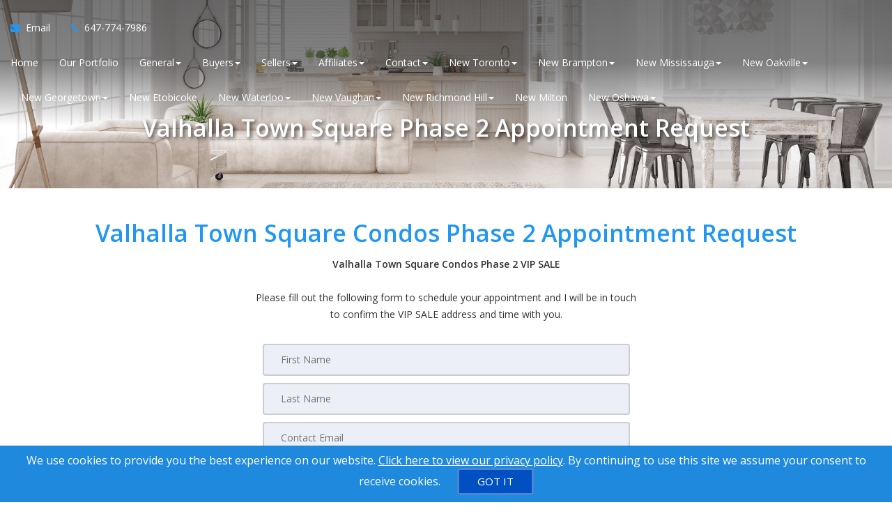

--- FILE ---
content_type: text/html; charset=utf-8
request_url: https://www.mississaugahome.info/valhalla_town_square_appointment
body_size: 14944
content:
<!DOCTYPE html>
<!--[if IE 8]> <html lang="en" class="ie8"> <![endif]-->
<!--[if IE 9]> <html lang="en" class="ie9"> <![endif]-->
<!--[if !IE]><!-->
<html lang="en">
<!--<![endif]-->
<head>
    <!-- SREM H -->
<title>Valhalla Town Square Phase 2 Appointment Request</title>


<meta charset="utf-8" />
<meta http-equiv="X-UA-Compatible" content="IE=edge,chrome=1" />
<meta name="viewport" content="width=device-width, initial-scale=1.0, user-scalable=yes">
<link rel="icon" type="image/png" sizes="32x32" href="/Content/hdx/srem1/img/favicon/32.png" />
<link rel="icon" type="image/png" sizes="16x16" href="/Content/hdx/srem1/img/favicon/16.png" />
<link rel="apple-touch-icon" sizes="57x57" href="/Content/hdx/srem1/img/favicon/57.png" />
<link rel="apple-touch-icon" sizes="72x72" href="/Content/hdx/srem1/img/favicon/72.png" />
<link rel="apple-touch-icon" sizes="114x114" href="/Content/hdx/srem1/img/favicon/114.png" />
<link rel="apple-touch-icon" sizes="144x144" href="/Content/hdx/srem1/img/favicon/144.png" />
<link rel="apple-touch-icon" sizes="180x180" href="/Content/hdx/srem1/img/favicon/180.png" />

<link rel="preconnect" href="https://fonts.googleapis.com/css?family=Open+Sans:400,600" crossorigin>
<link rel="preload" as="style" href="https://fonts.googleapis.com/css?family=Open+Sans:400,600">
<link rel="stylesheet" media="print" onload="this.onload=null;this.removeAttribute('media');" href="https://fonts.googleapis.com/css?family=Open+Sans:400,600">
<noscript><link rel="stylesheet" href="https://fonts.googleapis.com/css?family=Open+Sans:400,600&display=swap"></noscript>
<meta name="theme-color" content="#262626">
<link href="/bundles/hdx/srem1/styles?v=bgrpavUuzLEjSM7qY1OYeM1slo8WRd5z9ZhwSdgaTZA1" rel="stylesheet"/>

<script src="/bundles/hdx/srem1/scripts?v=N9UL3L7QtDM3WKra--QN5eis473XCSdPlID40Xa7JC81"></script>


<!--[if lt IE 9]>
	 <script src="//oss.maxcdn.com/html5shiv/3.7.2/html5shiv.min.js"></script>
	 <script src="//oss.maxcdn.com/respond/1.4.2/respond.min.js"></script>
<![endif]-->
    <style type="text/css">/*global*/.header:not(.navbar-background) {
  background: linear-gradient(to bottom, hsla(0, 0%, 10%, 0.6), hsla(0, 0%, 20%, 0.6), hsla(0, 0%, 0%, 0.0));
}
.bg-opacity-black-30::before {background: unset;}section{
        background-size: cover;
    background-position: center;
} .main-banner-force{
    background-position: 0 30%;
}


.inner-intro.small {
    min-height: 270px;
    height: auto;
}/*custom_theme_start*/a:focus,
a:hover {
  color: #2196f3;
}
a,
button,
input {
  color: #2196f3;
}
.section-title-1 .title-line:before {
  background: #2196f3;
}
.section-title-1 .title-line:after {
  background: #2196f3;
}
.button {
  background-color: #2196f3;
}
.button.button-white {
  color: #2196f3;
}
.button.button-white i {
  color: #2196f3;
}
.button.button-white span {
  color: #2196f3;
}
.button.button-grey {
  color: #2196f3;
}
.button.button-grey i {
  color: #2196f3;
}
.button.button-grey span {
  color: #2196f3;
}
.button.button-black {
  color: #2196f3;
}
.button-border span {
  color: #2196f3;
  border: 1px solid #2196f3;
}
.button-border span:hover {
  box-shadow: -200px 0 0 #2196f3 inset;
  border-color: #2196f3;
}
.button-border-white span:hover {
  color: #2196f3;
}
a.button-small {
  background-color: #2196f3;
}
.text-blue,
.text-primary {
  color: #2196f3;
}
.input-group-addon i {
  color: #2196f3;
}
.input-group-btn button {
  color: #2196f3;
}
.input-group-btn button:hover {
  background-color: #2196f3;
  border-color: #2196f3;
}
#back-to-top .top {
  background: #2196f3;
}
.topbar-left ul li i {
  color: #2196f3;
}
.topbar ul li a:hover {
  color: #2196f3;
}
.blue-bg {
  background: #2196f3;
}
.contact-box i {
  color: #2196f3;
}
.contact-form .section-field i {
  color: #2196f3;
}
.contact .contact-add i {
  color: #2196f3;
}
ul.page-breadcrumb li a:hover {
  color: #2196f3;
}
.addresss-info i {
  color: #2196f3;
}
.dropping-words-1 span {
  color: #2196f3;
}
.inner-intro .homepage-main-image .button {
  background-color: rgba(33, 150, 243, 0.85);
}
.home-page-v2 .content-box {
  background-color: #2196f3;
}
.owl-theme .owl-dots .owl-dot.active span,
.owl-theme .owl-dots .owl-dot:hover span {
  border-color: #2196f3;
  background: #2196f3;
}
.prop-detail-container .prop-detail-section {
  margin-bottom: 25px;
}
.prop-detail-container .prop-detail-section .prop-header {
  color: #2196f3;
  border-bottom: 1px solid #2196f3;
}
.select2-container--default .select2-results__option--highlighted[aria-selected] {
  background-color: #2196f3;
}
.select2-container--open .select2-dropdown--below {
  border: 1px solid #2196f3;
}
.modal-header {
  background-color: #2196f3;
}
/* Button Bootstrap fix */

.btn.btn-primary,
.read-more.btn-primary,
.btn.btn-main,
.read-more.btn-main,
.btn.read-more,
.read-more.read-more {
  background-color: #2196f3;
}
.btn.btn-primary:hover,
.read-more.btn-primary:hover,
.btn.btn-main:hover,
.read-more.btn-main:hover,
.btn.read-more:hover,
.read-more.read-more:hover,
.btn.btn-primary:focus,
.read-more.btn-primary:focus,
.btn.btn-main:focus,
.read-more.btn-main:focus,
.btn.read-more:focus,
.read-more.read-more:focus,
.btn.btn-primary:active,
.read-more.btn-primary:active,
.btn.btn-main:active,
.read-more.btn-main:active,
.btn.read-more:active,
.read-more.read-more:active {
  background-color: #0c7cd5;
}
.blog .category a {
  border: 1px solid #2196f3;
}
.navbar-default .navbar-nav > li > a:hover,
.navbar-default .navbar-nav > li > a:active,
.navbar-default .navbar-nav > li > a:focus {
  color: #2196f3;
}
@media screen and (min-width: 768px) {
  .navbar-default .navbar-nav > li > a:hover,
  .navbar-default .navbar-nav > li > a:active,
  .navbar-default .navbar-nav > li > a:focus {
    color: #2196f3;
  }
}
.widget-property-search {
  background: #2196f3;
}
#blog-widget .blog-post:hover h3,
#blog-widget .blog-post:active h3,
#blog-widget .blog-post:focus h3 {
  color: #2196f3;
}
.testimonial-widget #testimonial-widget h5 {
  color: #2196f3;
}
.img-circle-blue {
  border: 5px solid #2196f3;
}
.img-circle-blue-container img,
.img-square-blue-container img {
  border: 5px solid #2196f3;
}
.bg-blue,
.bg-primary {
  background-color: #2196f3;
}
.bg-blue-dark,
.bg-primary-dark {
  background-color: #0c7cd5;
}
.bg-blue-light,
.bg-primary-light {
  background-color: #51adf6;
}
.feature-main {
  background: #2196f3;
}
.feature-main .feature-dark {
  background: #0c7cd5;
}
.inputbtn,
.page-form #btnSubmit {
  background-color: #2196f3;
}
.page-form #btnSubmit:hover,
.inputbtn:hover {
  background-color: #0c7cd5;
}
.pagination > .active > a,
.pagination > .active > a:focus,
.pagination > .active > a:hover,
.pagination > .active > span,
.pagination > .active > span:focus,
.pagination > .active > span:hover {
  background-color: #2196f3;
  border-color: #0c7cd5;
}
#blog-widget .blog-post:hover h3,
#landing-widget .blog-post:hover h3,
#blog-widget .blog-post:active h3,
#landing-widget .blog-post:active h3,
#blog-widget .blog-post:focus h3,
#landing-widget .blog-post:focus h3,
.pagination > li > a,
.pagination > li > span {
  color: #2196f3;
}
::-moz-selection {
  background: #6ab8f7;
}
::selection {
  background: #6ab8f7;
}
span.propertyDetail__propertyAddress,
.container__propertyDetail h4,
.button__viewMore,
.sectionTitle__h1 h1,
a.pagesWidget__wrapper--anchor:hover h3,
a.pagesWidget__wrapper--anchor:focus h3,
.bodyclass section h1 {
  color: #2196f3;
}
.container__propertyDetail h4:after {
  border-color: #2196f3;
}
.sectionTitle__h1 .title-line:before,
.sectionTitle__h1 .title-line:after,
.propertySearch__button,
.reportWidget__button,
.articleWidget__button,
span.propertyDetail__propertyPrice,
.offersWidget__wrapper--text {
  background: #2196f3;
}
/*custom_theme_end*//*main_banner_start*/ .main-banner-force { background-image: url(/share/images/qllg/ENG/top_banner.png)!important; background-repeat: no-repeat; }/*main_banner_end*/
/*column*/
/*custom*/
/*custom_page_background_start*//*custom_page_background_end*/</style>
    <script>
            var au_tika = false;
    </script>
    


    
    

    
</head>
<body class="">
    <!-- SREM M -->
    <div class="page-wrapper">
        
        
         

        
    <!-- SREM HR D-->
<header id="header" class="header">
    <div class="topbar visible-xs">
    <div class="container">
        <div class="row">
            <div class="col-md-5">
                    <div class="topbar-left text-left">
                        <ul id="topbar-left-content">
                                
                                    <li class="phone">
                                        <a href="tel:647-774-7986" id="menu-phone" aria-label="Call agent">
                                            <i class="fa fa-phone text-blue" aria-hidden="true"></i>
                                        </a>
                                    </li>
                                
                                                            
                                    <li class="sms">
                                        <a href="sms:647-774-7986" aria-label="Send sms to agent">
                                            <i class="fa fa-comment text-blue" aria-hidden="true"></i>
                                        </a>
                                    </li>
                                

                                
                                    <li>
                                        <a href="mailto:info@mississaugahome.info" id="menu-email" aria-label="Email agent">
                                            <i class="fa fa-envelope text-blue" aria-hidden="true"></i>
                                        </a>
                                    </li>
                                

                                
                                    <li class="share">
                                        <a onclick="javascript: sharePageViaEmail();" href="#" aria-label="Share page via Email">
                                            <i class="fa fa-share-alt text-blue" aria-hidden="true"></i>
                                        </a>
                                    </li>
                                
                        </ul>
                    </div>
            </div>
          
            <div class="col-md-7">
                </div>
        </div>
    </div>
</div>
<script>
    function sharePageViaEmail() {
              
                    window.location = 'mailto:info@mississaugahome.info?body=https://www.mississaugahome.info/valhalla_town_square_appointment';
               
        }
</script>
    <nav class="navbar navbar-default">
        <div class="container-fluid">
            <div class="navbar-header">
                <button type="button" class="navbar-toggle collapsed" data-toggle="collapse" data-target="#navbar-collapsable" aria-expanded="false" aria-label="Toggle Menu">
                    <span class="sr-only">Toggle navigation</span>
                    <span class="icon-bar"></span>
                    <span class="icon-bar"></span>
                    <span class="icon-bar"></span>
                </button>
                </div>
            <div class="collapse navbar-collapse" id="navbar-collapsable">
                    <ul class="nav navbar-nav navbar-left">
                        <li class="hidden-xs">
                            <a href="mailto:info@mississaugahome.info" id="navbar-email" aria-label="Email Agent">
                                <i class="fa fa-envelope text-blue" aria-hidden="true"></i>&nbsp;
                                <span class="hidden-xs hidden-sm hidden-md">
                                    Email
                                </span>
                            </a>
                        </li>              

                            
                                <li class="phone hidden-xs">
                                    <a href="tel:647-774-7986" id="navbar-phone" aria-label="Call agent">
                                        <i class="fa fa-phone text-blue" aria-hidden="true"></i>&nbsp;
                                        <span class="hidden-xs hidden-sm hidden-md">
                                            647-774-7986
                                        </span>
                                    </a>
                                </li>
                            
                    </ul>  
                <ul class="nav navbar-nav navbar-right">                  
                        <li>                         
                            <a href="/" aria-label="Home">Home</a>                            
                        </li>                   
                 
                    <li id="menu-listings-portfolio"><a href="/MyListings" id="menu-portfolio"  aria-label="Our Portfolio">Our Portfolio</a></li><li class="dropdown"><a href="/default" aria-label="Resourses for General" class="dropdown-toggle" data-toggle="dropdown" role="button" aria-haspopup="true" aria-expanded="false">General<span class="caret"></span></a><ul class="dropdown-menu" id="menu-general-cont"><li><a href="/buyers" aria-label="Buyer Resources">Buyer Resources</a></li><li><a href="/sellers" aria-label="Sellers Resources">Sellers Resources</a></li><li><a href="/textmessaging" aria-label="I'll Cell Your Home"><b>I'll "Cell" Your Home</b></a></li><li><a href="/whyfree" aria-label="Why Is This Info Free?">Why Is This Info Free?</a></li><li><a href="/insideraccess" aria-label="Get VIP Insider Access">Get VIP Insider Access</a></li><li><a href="/gold_newsletter" aria-label="This Month's Newsletter">This Month's Newsletter</a></li><li><a href="/agent_questions" aria-label="Questions Agents Hate!">Questions Agents Hate!</a></li><li><a href="/gold_askexpert" aria-label="Ask an Expert">Ask an Expert</a></li></ul></li><li class="dropdown"><a href="/buyers" aria-label="Resourses for Buyers" class="dropdown-toggle" data-toggle="dropdown" role="button" aria-haspopup="true" aria-expanded="false">Buyers<span class="caret"></span></a><ul class="dropdown-menu" id="menu-buyers-cont"><li><a href="/mississauga_new_construction" aria-label="Mississauga New Construction">Mississauga New Construction</a></li><li><a href="/mississauga_power_of_sales" aria-label="Mississauga Power of Sales and Distress Sales">Mississauga Power of Sales and Distress Sales</a></li><li><a href="/mississauga-new-construction-two" aria-label="Mississauga New Construction Properties">Mississauga New Construction Properties</a></li><li><a href="/affordable_oakville_homes_for_first_time_buyers" aria-label="Affordable Oakville Homes For First Time Buyers">Affordable Oakville Homes For First Time Buyers</a></li><li><a href="/square_one_new_condos_for_lease" aria-label="Square One New Condos For Lease">Square One New Condos For Lease</a></li><li><a href="/erin_mills_condos" aria-label="Erin Mills Condos">Erin Mills Condos</a></li><li><a href="/erin_mills_foreclosures_and_distress_sales" aria-label="Erin Mills Foreclosures and Distress Sales">Erin Mills Foreclosures and Distress Sales</a></li><li><a href="/erin_mills_townhouses_for_lease" aria-label="Erin Mills Townhouses For Lease">Erin Mills Townhouses For Lease</a></li><li><a href="/firsttimebuyers" aria-label="Mississauga Homes For First Time Buyers">Mississauga Homes For First Time Buyers</a></li><li><a href="/home-search" aria-label="Search Homes For Sale">Search Homes For Sale</a></li><li><a href="/mills_square_assignments" aria-label="Mills Square Assignments">Mills Square Assignments</a></li><li><a href="/mississauga_condo_comparison" aria-label="Mississauga Condo Comparison">Mississauga Condo Comparison</a></li><li><a href="/mississauga_foreclosures" aria-label="Mississauga Foreclosures and Distress Sales">Mississauga Foreclosures and Distress Sales</a></li><li><a href="/mississauga_lakeshore_new_condos" aria-label="Mississauga Lakeshore New Condos">Mississauga Lakeshore New Condos</a></li><li><a href="/mississauga_luxury" aria-label="New Luxury Estates on Mississauga Road">New Luxury Estates on Mississauga Road</a></li><li><a href="/vip_buyer" aria-label="Get Hot NEW Listings">Get Hot NEW Listings</a></li><li><a href="/gold_distress" aria-label="Foreclosures Hot List">Foreclosures Hot List</a></li><li><a href="/silver_listings" aria-label="Homes for Sale">Homes for Sale</a></li><li><a href="/stop_renting" aria-label="Stop Paying Rent">Stop Paying Rent</a></li><li><a href="/zerodown" aria-label="Buy with ZERO Down">Buy with ZERO Down</a></li><li><a href="/trade_up" aria-label="Moving Up?">Moving Up?</a></li><li><a href="/seminar_13costs" aria-label="Beware! 13 Extra Costs">Beware! 13 Extra Costs</a></li><li><a href="/savethousands" aria-label="Save Thousands">Save Thousands</a></li><li><a href="/buyer_mistakes" aria-label="6 Buyer Mistakes">6 Buyer Mistakes</a></li><li><a href="/buyertraps" aria-label="9 Common Buyer Traps">9 Common Buyer Traps</a></li><li><a href="/silver_mortgagecalc" aria-label="Mortgage Calculator">Mortgage Calculator</a></li><li><a href="/seminar_newhomes" aria-label="New Homes vs. Resale">New Homes vs. Resale</a></li><li><a href="/gold_mortgageapp" aria-label="Mortgage Pre-Approval">Mortgage Pre-Approval</a></li></ul></li><li class="dropdown"><a href="/sellers" aria-label="Resourses for Sellers" class="dropdown-toggle" data-toggle="dropdown" role="button" aria-haspopup="true" aria-expanded="false">Sellers<span class="caret"></span></a><ul class="dropdown-menu" id="menu-sellers-cont"><li><a href="/homeeval" aria-label="What's Your Home Worth?">What's Your Home Worth?</a></li><li><a href="/brampton_area_prices" aria-label="Brampton Area Prices">Brampton Area Prices</a></li><li><a href="/breslauhomevalues" aria-label="Whats Your Breslau Home Worth">Whats Your Breslau Home Worth</a></li><li><a href="/milton_area_prices" aria-label="Milton Area Prices">Milton Area Prices</a></li><li><a href="/mississauga_area_prices" aria-label="Mississauga Area Prices">Mississauga Area Prices</a></li><li><a href="/seller_mistakes" aria-label="Avoid These Mistakes">Avoid These Mistakes</a></li><li><a href="/sell_for_more" aria-label="How To Sell For More!">How To Sell For More!</a></li><li><a href="/gold_findout" aria-label="Prices In Your Area">Prices In Your Area</a></li><li><a href="/inspection" aria-label="Pass Your Inspection">Pass Your Inspection</a></li><li><a href="/seminar_divorce" aria-label="Divorce and Your Home">Divorce and Your Home</a></li><li><a href="/27tips" aria-label="27 Seller Tips">27 Seller Tips</a></li><li><a href="/silver_fsbo" aria-label="For Sale by Owner">For Sale by Owner</a></li><li><a href="/seminar_expired" aria-label="Your House Didn't Sell">Your House Didn't Sell</a></li><li><a href="/gold_howlong" aria-label="When Will It Sell?">When Will It Sell?</a></li></ul></li><li class="dropdown"><a href="/affiliates" aria-label="Resourses for Affiliates" class="dropdown-toggle" data-toggle="dropdown" role="button" aria-haspopup="true" aria-expanded="false">Affiliates<span class="caret"></span></a><ul class="dropdown-menu" id="menu-affiliates-cont"><li><a href="/martha_james_condos" aria-label="Martha James Condos">Martha James Condos</a></li><li><a href="/etobicoke_new_construction" aria-label="Etobicoke New Construction">Etobicoke New Construction</a></li><li><a href="/yongeparc" aria-label="Yonge Parc 2">Yonge Parc 2</a></li><li><a href="/garden_view_towns" aria-label="Garden View Towns">Garden View Towns</a></li><li><a href="/50_ann_condos" aria-label="50 Ann Condos">50 Ann Condos</a></li><li><a href="/9thandmaincondos" aria-label="9th and Main Condos + Towns">9th and Main Condos + Towns</a></li><li><a href="/artonmain" aria-label="Art on Main">Art on Main</a></li></ul></li><li class="dropdown"><a href="/contact" aria-label="Resourses for Contact" class="dropdown-toggle" data-toggle="dropdown" role="button" aria-haspopup="true" aria-expanded="false">Contact<span class="caret"></span></a><ul class="dropdown-menu" id="menu-contact-cont"><li><a href="/distrikt_trailside_appointment_request" aria-label="Distrikt Trailside Appointment Request">Distrikt Trailside Appointment Request</a></li><li><a href="/dunwest_condo_appointment_request" aria-label="DUNWEST Condo Appointment Request">DUNWEST Condo Appointment Request</a></li><li><a href="/eleven_11_clarkson_appointment_request" aria-label="Eleven 11 Clarkson Towns Appointment Request">Eleven 11 Clarkson Towns Appointment Request</a></li><li><a href="/empire_quay_appointment_request" aria-label="Empire Quay appointment request">Empire Quay appointment request</a></li><li><a href="/exchange_district_3_appointment_request" aria-label="Exchange District 3 Appointment Request">Exchange District 3 Appointment Request</a></li><li><a href="/garden_view_towns_appointment_request" aria-label="Garden View Towns Appointment Request">Garden View Towns Appointment Request</a></li><li><a href="/gemma_condo_appointment_request" aria-label="Gemma Condo Appointment Request">Gemma Condo Appointment Request</a></li><li><a href="/grand_central_mimico_appointment_request" aria-label="Grand Central Mimico appointment request">Grand Central Mimico appointment request</a></li><li><a href="/kindred_condos_appointment_request" aria-label="Kindred Condos Appointment Request">Kindred Condos Appointment Request</a></li><li><a href="/m_city_4_appointment" aria-label="M City 4 Condos Appointment Request">M City 4 Condos Appointment Request</a></li><li><a href="/m_city_4_condos_appointment_request" aria-label="M City 4 Condos Appointment request">M City 4 Condos Appointment request</a></li><li><a href="/mcgibbon_on_main_appointment_request" aria-label="McGibbon On Main Appointment Request">McGibbon On Main Appointment Request</a></li><li><a href="/mirabella_appointment_request" aria-label="Mirabella Appointment Request">Mirabella Appointment Request</a></li><li><a href="/nuvo_condos_appointment_request" aria-label="Nuvo Condos appointment request">Nuvo Condos appointment request</a></li><li><a href="/oak-co-appointment-request" aria-label="Oakvillage appointment request">Oakvillage appointment request</a></li><li><a href="/oakvillage_appointment_request" aria-label="Oakvillage appointment request">Oakvillage appointment request</a></li><li><a href="/oro_at_edge_towers_appointment_request" aria-label="ORO At Edge Towers Appointment Request">ORO At Edge Towers Appointment Request</a></li><li><a href="/park_terraces_appointment_request" aria-label="Park Terraces Appointment Request">Park Terraces Appointment Request</a></li><li><a href="/perla_condos_and_towns_appointment_request" aria-label="Perla Condos and Towns Appointment Request">Perla Condos and Towns Appointment Request</a></li><li><a href="/realm_condos_appointment_request" aria-label="Realm Condos Appointment Request">Realm Condos Appointment Request</a></li><li><a href="/s2_stonebrook_condos_appointment" aria-label="S2 Stonebrook Condos Appointment">S2 Stonebrook Condos Appointment</a></li><li><a href="/spurline_common_towns_appointment_request" aria-label="Spurline Common Towns Appointment Request">Spurline Common Towns Appointment Request</a></li><li><a href="/streetsville_centre_appointment_request" aria-label="StreetsVille Centre appointment request">StreetsVille Centre appointment request</a></li><li><a href="/suite_reservation" aria-label="Suite Reservation">Suite Reservation</a></li><li><a href="/tanu_appointment_request" aria-label="Tanu Appointment Request">Tanu Appointment Request</a></li><li><a href="/tanu_vip_launch" aria-label="Tanu VIP Sale">Tanu VIP Sale</a></li><li><a href="/tc4-appointment-request" aria-label="TC4 Appointment Request">TC4 Appointment Request</a></li><li><a href="/the_clove_appointment_request" aria-label="The_Clove_Appointment_Request">The_Clove_Appointment_Request</a></li><li><a href="/the_crawford_urban_townhouse_appointment" aria-label="The Crawford Urban Townhouse in Milton Appointment">The Crawford Urban Townhouse in Milton Appointment</a></li><li><a href="/the_mills_landing_condo_appointment_request" aria-label="The Mills Landing Condo Appointment Request">The Mills Landing Condo Appointment Request</a></li><li><a href="/the_way_urban_towns_appointment_request" aria-label="The Way Urban Towns Appointment Request">The Way Urban Towns Appointment Request</a></li><li><a href="/the-branch-condos-appointment-request" aria-label="The Branch Condos Appointment Request">The Branch Condos Appointment Request</a></li><li><a href="/tuxedo_towns_appointment_request" aria-label="Tuxedo Towns Appointment Request">Tuxedo Towns Appointment Request</a></li><li><a href="/vellore_crescent_townhomes_appointment_request" aria-label="Vellore Crescent Townhomes Appointment Request">Vellore Crescent Townhomes Appointment Request</a></li><li><a href="/vita_and_vita_two_appointment_request" aria-label="Vita On The Lake and Vita Two appointment request">Vita On The Lake and Vita Two appointment request</a></li><li><a href="/voya_condos_appointment_request" aria-label="VOYA Condos Appointment Request">VOYA Condos Appointment Request</a></li><li><a href="/westport_condos_appointment_request" aria-label="Westport Condos appointment request">Westport Condos appointment request</a></li><li><a href="/36_zorra_condos_appointment_request" aria-label="36 Zorra Condos Appointment Request">36 Zorra Condos Appointment Request</a></li><li><a href="/42_mill_st_uptown_georgetown_appointment_request" aria-label="42 Mill St Uptown Georgetown Appointment Request">42 Mill St Uptown Georgetown Appointment Request</a></li><li><a href="/4hundred_east_mall_appointment_request" aria-label="4Hundred east mall appointment request">4Hundred east mall appointment request</a></li><li><a href="/alba_condos_appointment_request" aria-label="Alba Condos Appointment Request">Alba Condos Appointment Request</a></li><li><a href="/applewood_towns_appointment_request" aria-label="Applewood Towns appointment request">Applewood Towns appointment request</a></li><li><a href="/appointment_request" aria-label="Appointment Request">Appointment Request</a></li><li><a href="/appointment_request_standard" aria-label="Appointment Request Standard">Appointment Request Standard</a></li><li><a href="/aquanova-appointment-request" aria-label="Aquanova Condos Appointment Request">Aquanova Condos Appointment Request</a></li><li><a href="/arte_residences_appointment_request" aria-label="Arte Residences Appointment Request">Arte Residences Appointment Request</a></li><li><a href="/artform_condos_appointment_request" aria-label="Artform Condos Appointment Request">Artform Condos Appointment Request</a></li><li><a href="/artform_condos_appointment_request-" aria-label="ArtForm Condos Appointment Request-">ArtForm Condos Appointment Request-</a></li><li><a href="/brightwater_condos_appointment_request" aria-label="Brightwater Condos Appointment Request">Brightwater Condos Appointment Request</a></li><li><a href="/brightwater_towns_appointment_request" aria-label="Brightwater Towns Appointment Request">Brightwater Towns Appointment Request</a></li><li><a href="/canopy_condos_appointment_request" aria-label="Canopy Condos Appointment Request">Canopy Condos Appointment Request</a></li><li><a href="/condominiums_at_square_one_district_appointment" aria-label="Condominiums At Square One District Appointment">Condominiums At Square One District Appointment</a></li><li><a href="/connect_condos_appointment_request" aria-label="Connect Condos appointment request">Connect Condos appointment request</a></li><li><a href="/contact" aria-label="Contact Us">Contact Us</a></li><li><a href="/gold_referral" aria-label="Refer a Friend">Refer a Friend</a></li></ul></li><li class="dropdown"><a href="//" aria-label="Resourses for New Toronto" class="dropdown-toggle" data-toggle="dropdown" role="button" aria-haspopup="true" aria-expanded="false">New Toronto<span class="caret"></span></a><ul class="dropdown-menu" id="menu-newtoronto-cont"><li><a href="/pinnacle_toronto_east" aria-label="Pinnacle Toronto East">Pinnacle Toronto East</a></li><li><a href="/pj_condos" aria-label="PJ Condos">PJ Condos</a></li><li><a href="/mirabella_condos" aria-label="Mirabella Condos">Mirabella Condos</a></li><li><a href="/concord_canada_house" aria-label="Concord Canada House">Concord Canada House</a></li><li><a href="/point_condos" aria-label="The Point Condos">The Point Condos</a></li><li><a href="/lotus_condos" aria-label="Lotus Condos">Lotus Condos</a></li><li><a href="/minto_longbranch" aria-label="Minto Longbranch 2">Minto Longbranch 2</a></li><li><a href="/rocket" aria-label="The Rocket">The Rocket</a></li><li><a href="/diamond" aria-label="The Diamond Condominiums On Yonge">The Diamond Condominiums On Yonge</a></li><li><a href="/investor_suites" aria-label="Investor Suites at Forest Hill">Investor Suites at Forest Hill</a></li><li><a href="/875queeneast" aria-label="875 Queen East Leslieville">875 Queen East Leslieville</a></li><li><a href="/canvas_condos" aria-label="Canvas Condos">Canvas Condos</a></li><li><a href="/city_suites" aria-label="City Suites - 330 Richmond">City Suites - 330 Richmond</a></li><li><a href="/b-line" aria-label="B-Line Condos">B-Line Condos</a></li><li><a href="/293_the_kingsway" aria-label="293 The Kingsway">293 The Kingsway</a></li><li><a href="/36_zorra_condos" aria-label="36 Zorra Condos">36 Zorra Condos</a></li><li><a href="/4hundred_east_mall" aria-label="4HUNDRED EAST MALL">4HUNDRED EAST MALL</a></li><li><a href="/543_richmond_residences_at_portland" aria-label="543 Richmond Residences At Portland">543 Richmond Residences At Portland</a></li><li><a href="/859_condos" aria-label="859 Condos">859 Condos</a></li><li><a href="/iqcondo" aria-label="Park Tower Condominiums at IQ Condo">Park Tower Condominiums at IQ Condo</a></li><li><a href="/kipdistrictphase2" aria-label="The Kip District Phase 2">The Kip District Phase 2</a></li><li><a href="/cypress_at_pinnacle_etobicoke" aria-label="Cypress At Pinnacle Etobicoke">Cypress At Pinnacle Etobicoke</a></li><li><a href="/cypress_condos" aria-label="Cypress Condos">Cypress Condos</a></li><li><a href="/empire-quay-house" aria-label="Empire Quay House">Empire Quay House</a></li><li><a href="/evermore_at_west_village" aria-label="Evermore At West Village">Evermore At West Village</a></li><li><a href="/grand_central_mimico_condos" aria-label="Grand Central Mimico Condos">Grand Central Mimico Condos</a></li><li><a href="/royalq" aria-label="Royal Q">Royal Q</a></li><li><a href="/skytower_at_pinnacle_one_yonge" aria-label="Skytower At Pinnacle One Yonge">Skytower At Pinnacle One Yonge</a></li><li><a href="/the_one" aria-label="The One">The One</a></li><li><a href="/notting_hill_2" aria-label="Notting Hill 2">Notting Hill 2</a></li><li><a href="/parkterraces" aria-label="Park Terraces at Valhalla Town Square">Park Terraces at Valhalla Town Square</a></li><li><a href="/prestige" aria-label="Prestige Condos">Prestige Condos</a></li></ul></li><li class="dropdown"><a href="//" aria-label="Resourses for New Brampton" class="dropdown-toggle" data-toggle="dropdown" role="button" aria-haspopup="true" aria-expanded="false">New Brampton<span class="caret"></span></a><ul class="dropdown-menu" id="menu-newbrampton-cont"><li><a href="/duo_condos" aria-label="Duo Condos">Duo Condos</a></li><li><a href="/genesis_on_the_park" aria-label="Genesis On The Park">Genesis On The Park</a></li><li><a href="/southside_townhomes" aria-label="Southside Townhomes">Southside Townhomes</a></li><li><a href="/stella_condos" aria-label="Stella At Southside Condos">Stella At Southside Condos</a></li><li><a href="/uptowns-brampton" aria-label="Uptowns Brampton">Uptowns Brampton</a></li></ul></li><li class="dropdown"><a href="//" aria-label="Resourses for New Mississauga" class="dropdown-toggle" data-toggle="dropdown" role="button" aria-haspopup="true" aria-expanded="false">New Mississauga<span class="caret"></span></a><ul class="dropdown-menu" id="menu-newmississauga-cont"><li><a href="/lakeview_dxe_club" aria-label="Lakeview DXE Club">Lakeview DXE Club</a></li><li><a href="/perla_towers" aria-label="Perla Towers">Perla Towers</a></li><li><a href="/mississauga_square_condos" aria-label="Mississauga Square Condos">Mississauga Square Condos</a></li><li><a href="/daniels_city_centre" aria-label="Daniels City Centre Wesley Tower">Daniels City Centre Wesley Tower</a></li><li><a href="/arc_condos" aria-label="Arc Condos">Arc Condos</a></li><li><a href="/ev_royale" aria-label="EV Royale">EV Royale</a></li><li><a href="/grande_mirage" aria-label="Grande Mirage Condos">Grande Mirage Condos</a></li><li><a href="/m2_city_condos" aria-label="M3 City Condos">M3 City Condos</a></li><li><a href="/manors_of_mineola" aria-label="Manors of Mineola">Manors of Mineola</a></li><li><a href="/marquee" aria-label="The Marquee Townhomes">The Marquee Townhomes</a></li><li><a href="/mills_square" aria-label="Mills Square">Mills Square</a></li><li><a href="/windows" aria-label="Windows On The Green">Windows On The Green</a></li><li><a href="/pinnacle_amber" aria-label="Pinnacle Amber">Pinnacle Amber</a></li><li><a href="/pinnacle_grand_park" aria-label="Pinnacle Grand Park 2">Pinnacle Grand Park 2</a></li><li><a href="/ville_condos" aria-label="Ville Condos">Ville Condos</a></li><li><a href="/downtown_erinmills_condos" aria-label="Downtown Erin Mills Condos">Downtown Erin Mills Condos</a></li><li><a href="/block_nine" aria-label="Block Nine">Block Nine</a></li><li><a href="/psv" aria-label="PSV Condos">PSV Condos</a></li><li><a href="/longview_meadows" aria-label="Longview Ravine Estates">Longview Ravine Estates</a></li><li><a href="/the_craftsman" aria-label="The Craftsman">The Craftsman</a></li><li><a href="/jacob_cook" aria-label="Jacob Cook">Jacob Cook</a></li><li><a href="/the_archways" aria-label="The Archways">The Archways</a></li><li><a href="/churchill_meadows" aria-label="Churchill Meadows">Churchill Meadows</a></li><li><a href="/mon_chateau" aria-label="Mon Chateau">Mon Chateau</a></li><li><a href="/newpembertonaterinmills" aria-label="Erin Square Condos In Mississauga">Erin Square Condos In Mississauga</a></li><li><a href="/notting_hill_appointment" aria-label="Notting Hill Condos Phase 2 Appointment Request">Notting Hill Condos Phase 2 Appointment Request</a></li><li><a href="/oro_at_edge_towers" aria-label="Oro at Edge Towers">Oro at Edge Towers</a></li><li><a href="/oro_at_edge_towers_appointment" aria-label="Oro at Edge Towers Phase 2 Appointment Request">Oro at Edge Towers Phase 2 Appointment Request</a></li><li><a href="/highlight_condos" aria-label="Highlight Of Mississauga">Highlight Of Mississauga</a></li><li><a href="/modtownes" aria-label="Mod Townes">Mod Townes</a></li><li><a href="/m_city_4_condos" aria-label="M City 4 Condos">M City 4 Condos</a></li><li><a href="/m_city_condos" aria-label="M City Condos">M City Condos</a></li><li><a href="/mcgibbon_appointment" aria-label="McGibbon Phase 2 Appointment Request">McGibbon Phase 2 Appointment Request</a></li><li><a href="/mill_landing_appointment" aria-label="Mill Landing Condos Phase 2 Appointment Request">Mill Landing Condos Phase 2 Appointment Request</a></li><li><a href="/the_one_appointment" aria-label="The One Condos Phase 2 Appointment Request">The One Condos Phase 2 Appointment Request</a></li><li><a href="/the_reserve" aria-label="The Reserve">The Reserve</a></li><li><a href="/the-clarkson-urban-towns" aria-label="The Clarkson Urban Towns">The Clarkson Urban Towns</a></li><li><a href="/the-way-erin-mills" aria-label="The Way Urban Towns In Erin Mills">The Way Urban Towns In Erin Mills</a></li><li><a href="/tuxedo_park_towns" aria-label="Tuxedo Park Towns">Tuxedo Park Towns</a></li><li><a href="/valhalla_town_square_appointment" aria-label="Valhalla Town Square Phase 2 Appointment Request">Valhalla Town Square Phase 2 Appointment Request</a></li><li><a href="/vellore_crescent_luxury_townhomes" aria-label="Vellore Crescent Luxury Townhomes">Vellore Crescent Luxury Townhomes</a></li><li><a href="/rise-at-stride-condos" aria-label="Rise At Stride Condos">Rise At Stride Condos</a></li><li><a href="/s2_stonebrook_private_residences" aria-label="S2 Stonebrook Private Residences">S2 Stonebrook Private Residences</a></li><li><a href="/skytower_at_appointment" aria-label="Skytower at Condos Phase 2 Appointment Request">Skytower at Condos Phase 2 Appointment Request</a></li><li><a href="/square_one_district_appointment" aria-label="Square One District Phase 2 Appointment Request">Square One District Phase 2 Appointment Request</a></li><li><a href="/streetville_centre" aria-label="StreetVille Centre">StreetVille Centre</a></li><li><a href="/stride_condos_and_towns" aria-label="Stride Urban Towns">Stride Urban Towns</a></li><li><a href="/tanucondos" aria-label="TANU Bespoke Condos  Towns">TANU Bespoke Condos  Towns</a></li><li><a href="/condominiums_at_square_one_district" aria-label="Square One District">Square One District</a></li><li><a href="/cypress_appointment" aria-label="Cypress Condos Phase 2 Appointment Request">Cypress Condos Phase 2 Appointment Request</a></li><li><a href="/daniel_parc_towns_in_erin_mills" aria-label="Parc Towns Daniels Erin_Mills">Parc Towns Daniels Erin_Mills</a></li><li><a href="/duo_condos_appointment" aria-label="Duo Condos Phase 2 Appointment Request">Duo Condos Phase 2 Appointment Request</a></li><li><a href="/edge_tower" aria-label="Edge Tower 2">Edge Tower 2</a></li><li><a href="/eleven_11_clarkson" aria-label="Eleven 11 Clarkson">Eleven 11 Clarkson</a></li><li><a href="/elmwood" aria-label="Elmwood">Elmwood</a></li><li><a href="/empire_phoenix" aria-label="Empire Phoenix">Empire Phoenix</a></li><li><a href="/keystonecondos" aria-label="Keystone Condos">Keystone Condos</a></li><li><a href="/kindred_condos_at_daniels_erin_mills" aria-label="Kindred Condos at Daniels Erin Mills">Kindred Condos at Daniels Erin Mills</a></li><li><a href="/lakeview_appointment" aria-label="Lakeview Condos Phase 2 Appointment Request">Lakeview Condos Phase 2 Appointment Request</a></li><li><a href="/exchange_district_condos" aria-label="Exchange District 3 Condos">Exchange District 3 Condos</a></li><li><a href="/exs_condo" aria-label="EXS Condo">EXS Condo</a></li><li><a href="/gemma_appointment" aria-label="Gemma Condos Phase 2 Appointment Request">Gemma Condos Phase 2 Appointment Request</a></li><li><a href="/gemma_condos" aria-label="Gemma Condos">Gemma Condos</a></li><li><a href="/bridge_house_at_brightwater_condos" aria-label="Bridge House at Brightwater Condos">Bridge House at Brightwater Condos</a></li><li><a href="/brightwater_condos" aria-label="Brightwater Condos">Brightwater Condos</a></li><li><a href="/brightwater_towns" aria-label="Brightwater Towns">Brightwater Towns</a></li><li><a href="/bristol_place" aria-label="Bristol Place">Bristol Place</a></li><li><a href="/bristol_place_appointment" aria-label="Bristol Place Condos Phase 2 Appointment Request">Bristol Place Condos Phase 2 Appointment Request</a></li><li><a href="/canopy_condos" aria-label="Canopy Condos">Canopy Condos</a></li><li><a href="/chelsey_on_the_green" aria-label="Chelsea On The Green">Chelsea On The Green</a></li><li><a href="/arte_condo" aria-label="Arte Condo">Arte Condo</a></li><li><a href="/artform_condos" aria-label="Artform Condos">Artform Condos</a></li><li><a href="/aspire_condos" aria-label="Aspire Condos">Aspire Condos</a></li><li><a href="/avia_condos" aria-label="Avia Condos">Avia Condos</a></li><li><a href="/20_twenty_towns" aria-label="20 Twenty Towns">20 Twenty Towns</a></li><li><a href="/42_mill_appointment" aria-label="42 Mill Condos Phase 2 Appointment Request">42 Mill Condos Phase 2 Appointment Request</a></li><li><a href="/alba_condos" aria-label="ALBA Condos">ALBA Condos</a></li><li><a href="/applewood_towns" aria-label="Applewood Towns">Applewood Towns</a></li><li><a href="/voya_condos" aria-label="Voya Condos">Voya Condos</a></li><li><a href="/westport_condos" aria-label="Westport Condos">Westport Condos</a></li><li><a href="/pj_condos_appointment" aria-label="PJ Condos Phase 2 Appointment Request">PJ Condos Phase 2 Appointment Request</a></li><li><a href="/prestige_appointment" aria-label="Prestige Condos Phase 2 Appointment Request">Prestige Condos Phase 2 Appointment Request</a></li></ul></li><li class="dropdown"><a href="//" aria-label="Resourses for New Oakville" class="dropdown-toggle" data-toggle="dropdown" role="button" aria-haspopup="true" aria-expanded="false">New Oakville<span class="caret"></span></a><ul class="dropdown-menu" id="menu-newoakville-cont"><li><a href="/distrikt_trailside_2" aria-label="Distrikt Trailside 2">Distrikt Trailside 2</a></li><li><a href="/dunwest_condo" aria-label="DUNWEST Condo">DUNWEST Condo</a></li><li><a href="/forest_grove_condominiums" aria-label="Forest Grove Condominiums">Forest Grove Condominiums</a></li><li><a href="/nuvo_condos" aria-label="Nuvo Condos">Nuvo Condos</a></li><li><a href="/oak_co" aria-label="Oak & Co">Oak & Co</a></li><li><a href="/oakvillage" aria-label="Minto Oakvillage">Minto Oakvillage</a></li><li><a href="/realm_condos" aria-label="Realm Condos">Realm Condos</a></li><li><a href="/the_branch_condos" aria-label="The Branch Condos">The Branch Condos</a></li><li><a href="/the_greenwich_condos" aria-label="The Greenwich Condos">The Greenwich Condos</a></li></ul></li><li class="dropdown"><a href="//" aria-label="Resourses for New Georgetown" class="dropdown-toggle" data-toggle="dropdown" role="button" aria-haspopup="true" aria-expanded="false">New Georgetown<span class="caret"></span></a><ul class="dropdown-menu" id="menu-newgeorgetown-cont"><li><a href="/42millstgeorgetown" aria-label="42 Mill St Uptown Georgetown">42 Mill St Uptown Georgetown</a></li><li><a href="/mcgibbon_condo" aria-label="McGibbon On Main">McGibbon On Main</a></li><li><a href="/the_mill_landing" aria-label="The Mill Landing">The Mill Landing</a></li></ul></li><li class="hidden-sm"><a href="/valhalla_town_square" aria-label="New Etobicoke ">New Etobicoke</a></li><li class="dropdown"><a href="//" aria-label="Resourses for New Waterloo" class="dropdown-toggle" data-toggle="dropdown" role="button" aria-haspopup="true" aria-expanded="false">New Waterloo<span class="caret"></span></a><ul class="dropdown-menu" id="menu-newwaterloo-cont"><li><a href="/breslau" aria-label="Freehold Townhouses in Breslau">Freehold Townhouses in Breslau</a></li><li><a href="/district" aria-label="District Condos">District Condos</a></li><li><a href="/sage_platinum" aria-label="Sage Platinum Condos">Sage Platinum Condos</a></li><li><a href="/spurline_common_townhomes_in_waterloo" aria-label="Spurline Common Townhomes In Waterloo">Spurline Common Townhomes In Waterloo</a></li><li><a href="/url_condos" aria-label="URL Condos">URL Condos</a></li></ul></li><li class="dropdown"><a href="//" aria-label="Resourses for New Vaughan" class="dropdown-toggle" data-toggle="dropdown" role="button" aria-haspopup="true" aria-expanded="false">New Vaughan<span class="caret"></span></a><ul class="dropdown-menu" id="menu-newvaughan-cont"><li><a href="/cg_tower" aria-label="CG TOWER">CG TOWER</a></li><li><a href="/charisma" aria-label="Charisma">Charisma</a></li><li><a href="/nordwest_condos" aria-label="Nord West Condos">Nord West Condos</a></li><li><a href="/the_mackenzie" aria-label="The Mackenzie">The Mackenzie</a></li><li><a href="/transit_city_vaughan" aria-label="Transit City Condo 4">Transit City Condo 4</a></li></ul></li><li class="dropdown"><a href="//" aria-label="Resourses for New Richmond Hill" class="dropdown-toggle" data-toggle="dropdown" role="button" aria-haspopup="true" aria-expanded="false">New Richmond Hill<span class="caret"></span></a><ul class="dropdown-menu" id="menu-newrichmondhill-cont"><li><a href="/era" aria-label="Era at Yonge">Era at Yonge</a></li><li><a href="/era_at_yonge" aria-label="ERA 2 at Yonge">ERA 2 at Yonge</a></li></ul></li><li class="hidden-sm"><a href="/the_crawford_urban_townhouse_in_milton" aria-label="New Milton ">New Milton</a></li><li class="dropdown"><a href="//" aria-label="Resourses for New Oshawa" class="dropdown-toggle" data-toggle="dropdown" role="button" aria-haspopup="true" aria-expanded="false">New Oshawa<span class="caret"></span></a><ul class="dropdown-menu" id="menu-newoshawa-cont"><li><a href="/university_studio" aria-label="University Studios">University Studios</a></li><li><a href="/university_suites" aria-label="University Suites">University Suites</a></li></ul></li>

                    
                </ul>
            </div>
        </div>
    </nav>
</header>


        



    <!--SREM PG-->
    <!--SREM PG H-->
        
            <section class="inner-intro small bg-opacity-black-30" style="background-image:url('/share/images/qllg/ENG/top_banner.png')">
                <div id='hidden-header-spacer'></div>

                <div class="container">
                    <div class="row text-center intro-title">
                        <h1 class="text-white text-shadow">
                            Valhalla Town Square Phase 2 Appointment Request
                        </h1>
                    </div>
                </div>
            </section>
        
<!--SREM PG C-->
<div class="bodyclass bodyclass"><section><div class=" container"><div class="row "><div class="col-md-12 col-md-offset-0"></div></div></div></section><section class="pt-40 "><div class=" container"><div class="row "><div class="col-md-12 col-md-offset-0"><h1 style="text-align: center;">Valhalla Town Square Condos Phase 2 Appointment Request</h1>

<center>
<p><strong>Valhalla Town Square Condos Phase 2 VIP SALE</strong><br />
<br />
Please fill out the following form to schedule your appointment and I will be in touch<br />
to confirm the VIP SALE address and time with you.</p>
</center>
</div></div></div></section><section class="pb-100 "><div class=" container"><div class="row "><div class="col-md-3 col-md-offset-0"></div><div class="col-md-6 col-md-offset-0"><div class="page-form form-site"><!--page-form-->
<script type="text/javascript" language="javascript">
      $(function () {
       jQuery.validator.addMethod('phoneUS', function(phone_number, element) {
       phone_number = phone_number.replace(/\s+/g, ''); 
       return this.optional(element) || phone_number.length > 9 &&
        phone_number.match(/^(1-?)?(\([2-9]\d{2}\)|[2-9]\d{2})-?[2-9]\d{2}-?\d{4}$/);
       }, 'Please enter a valid phone number.');         

        jQuery.validator.messages.required = "";
        $("#reportreqestform").validate({
            rules: {Mobile:{phoneUS:true}},                      
            invalidHandler: function (form, validator) {
                var errors = validator.numberOfInvalids();                
                  if (errors) { var message = errors == 1 ? 'You missed 1 field. It has been highlighted' : 'You missed ' + errors + ' fields. They have been highlighted'; $("div.error").html(message); $("div.error").show(); } else { $("div.error").hide(); }
              }
        });
        if ($('#reportreqestform').length > 0) {
              $.ajax({ url: "/api/general/getkey",type: "GET",cache: true,success: function (data) { $('<input>').attr({ type: 'hidden', id: '_key', name: '_key', value: data }).appendTo('#reportreqestform'); }
            });
        }
    });
</script>  
            
<form method="post" name="reportreqestform" id="reportreqestform" action="/valhalla_town_square_appointment" >
<div class="error"></div>
<div id="frm_section"></div> 

<table width="95%" border="0" align="center" cellspacing="0" cellpadding="5">
<tr><td><input type="text" placeholder=" First Name" tabindex="1" id="FirstName" name="FirstName" aria-label="First Name" class="required" maxlength="50" /></td></tr>
<tr><td><input type="text" placeholder=" Last Name" tabindex="2" id="LastName" name="LastName" aria-label="Last Name" class="required" maxlength="50"/></td></tr>
<tr><td><input type="email" placeholder=" Contact Email" tabindex="3" id="Email" maxlength="200" name="Email" aria-label="Email" class="group required" /></td></tr>
<tr><td><input type="tel" placeholder=" Mobile Number" tabindex="4" id="Mobile" name="Mobile" aria-label="Mobile"  maxlength="20" class="group required" /></td></tr>
<tr><td align="center"><div class="small" style="text-align: justify;">
			  <input type="checkbox" id="_accept" name="_accept" class="required" value="accepted"  title="Please agree to our policy!"/> 
			  By submitting this form, you consent to receive updates and promotional offers from us via email, text messages, and phone calls. Consent is not a condition of service. 
			  To unsubscribe, click 'Unsubscribe' in emails, reply 'STOP' in texts, or inform us during calls. For more details, please review our <u><a href="/privacy" aria-label="Website Privacy Policy" target="_blank">Privacy Policy</a></u>.</div><input type="submit" tabindex="5" id="btnSubmit" value="Submit" name="btnSubmit" role="button" aria-label="Submit" /></td></tr></table>           
<div></div> 
<div id="div_pptext"></div>
</form>          
<!--page-form--></div></div><div class="col-md-3 col-md-offset-0"></div></div></div></section></div>    <!--SREM PG CB-->





        

        
    <!-- SREM F -->
<div id="back-to-top"><a class="top arrow" href="#top" aria-label="Link to Top of Page"><i class="fa fa-long-arrow-up" aria-hidden="true"></i></a></div>
<footer class="footer">
	<div class="container">
			<div class="row">
				<div class="col-sm-12 text-white">
					<p class="mt-15">
						<div id="disclosure"><center>
    <div class="col-sm-12">
        <h4 class="text-white">Free information provided by:</h4>
        <a href="mailto:info@mississaugahome.info" aria-label="Email Agent"><i class="fa fa-envelope-o" aria-hidden="true"></i>&nbsp;<span class="text-white">info@mississaugahome.info</span>
        </a>
        <a href="tel:+1647-774-7986" aria-label="Call agent"><i class="fa fa-phone" aria-hidden="true"></i>&nbsp;<span class="text-white">647-774-7986 &nbsp </span>
        </a>
        <br />
        <a href="tel:+1647-774-7986" aria-label="Call agent">
            <i class="fa fa-user" aria-hidden="true"></i>&nbsp;<span class="text-white">Chris Elder  Right At Home Realty</span>
        </a>
        <a target="_blank" href="https://maps.google.com/?q=480 Eglinton Ave W, Suite 30, Mississauga Ontario L5R 0G" aria-label="View Address on Map">
            <p class="contact-add">
                <i class="fa fa-map-marker" aria-hidden="true"></i>&nbsp;<span class="text-white">480 Eglinton Ave W, Suite 30, Mississauga Ontario L5R 0G</span></p>
        </a>
    </div>
</center></div>
					</p>
				</div>
			</div>
		<div class="row">
			<div class="col-sm-12 text-white">
				<p class="text-center">
 <input type="checkbox" id="_accept" name="_accept" class="required" value="accepted"  title="Please agree to our policy!"/> 
By submitting this form, you consent to receive updates and promotional offers from us via email, text messages, and phone calls. Consent is not a condition of service. 
To unsubscribe, click 'Unsubscribe' in emails, reply 'STOP' in texts, or inform us during calls. For more details, please review our <u><a href="/privacy" aria-label="Website Privacy Policy" target="_blank">Privacy Policy</a></u>    
				</p>
			</div>
		</div>
		<div class="row">
			<div class="col-sm-12 text-white">
				<p class="text-center">
A SuccessWebsite&reg; Solution &trade; & &copy; owned by ConsulNet Computing Inc. 1998-2026 (All Rights Reserved)<br />Select content licensed from Craig Proctor Productions Inc.<br /><a href="/dmca" target="_blank"  aria-label="Link to DMCA Notice">DMCA notice</a>				</p>
			</div>
		</div>
	</div>
</footer>


        
        

    </div>
    <div id="loader-div" class="loader-div">
        <div id="loader" class="inline-loader"></div>
    </div>   
	
    <!-- SREM Modal -->
<div class="modal fade" id="popupModal" tabindex="-1" role="dialog" aria-labelledby="myModalLabel"
	 aria-hidden="true">
	<div class="modal-dialog">
		<div class="modal-content" id="popup-content">
		</div>
	</div>
</div>
<div class="modal fade" id="registerModal" tabindex="-1" role="dialog" aria-labelledby="myModalLabel"
	 aria-hidden="true">
	<div class="modal-dialog">
		<div class="modal-content" id="register-content">
		</div>
	</div>
</div>
	<script src="/webpush.js"></script>
	<script>
        var webpush = 0;
        var popupint = null;
		$(document).ready(function () {
			var isSupported = 'Notification' in window && 'serviceWorker' in navigator && 'PushManager' in window;
			if (isSupported) {
				var isInstalled = (navigator.serviceWorker.controller != null && navigator.serviceWorker.controller.state === 'activated');
				if (!isInstalled) {
					                    
					popupint = setInterval(showWebPrompt, 2000);
                    
				}
			}
			else {
				console.log('Web Push is not supported in this browser.');
			}
		});
        function showWebPrompt() {
            if (webpush == 0) {
                webpush = 1;
						
						$.ajax({ url: '/account/web-notify/bar', type: 'GET', success: function (data) { $("footer").append(data); } });
					
                if (popupint != null) { clearInterval(popupint); }
            }
        }
	</script>

        <div id="cookiesPolicy" class="cookies-policy">
        We use cookies to provide you the best experience on our website. <a href="/privacy" target="_blank"  aria-label="Website Cookies Policy">Click here to view our privacy policy</a>. By continuing to use this site we assume your consent to receive cookies. 
        <button class="button-gotit" id="btnGotIt" name="btnGotIt" type="button" onclick="setCookie();" aria-label="GOT IT"><span>GOT IT</span></button>
    </div>
    <script type="text/javascript">
        function setCookie() {
            $("#cookiesPolicy").css("display", "none");
            document.cookie = "AcceptCookiesPolicy=true; expires=" + new Date(new Date().setFullYear(new Date().getFullYear() + 1));
        }
    </script>
  
    <!-- Meta Pixel Code -->
<script>
!function(f,b,e,v,n,t,s)
{if(f.fbq)return;n=f.fbq=function(){n.callMethod?
n.callMethod.apply(n,arguments):n.queue.push(arguments)};
if(!f._fbq)f._fbq=n;n.push=n;n.loaded=!0;n.version='2.0';
n.queue=[];t=b.createElement(e);t.async=!0;
t.src=v;s=b.getElementsByTagName(e)[0];
s.parentNode.insertBefore(t,s)}(window, document,'script',
'https://connect.facebook.net/en_US/fbevents.js');
fbq('init', '650463395131064');
fbq('track', 'PageView');
</script>
<noscript><img height="1" width="1" style="display:none"
src="https://www.facebook.com/tr?id=650463395131064&ev=PageView&noscript=1"
/></noscript>
<!-- End Meta Pixel Code -->
        
</body>
</html>

--- FILE ---
content_type: text/html; charset=utf-8
request_url: https://www.mississaugahome.info/api/general/getkey
body_size: 86
content:
C57BB3B31EB3C8EBEC186D3410E55DD45924961C3064B2E0998E4A2770B2343E691EBB26CA992BA1FFB430A03F6A7E8624C2B1A9AC922498040B07609CD78F3114EA684953771257

--- FILE ---
content_type: application/javascript
request_url: https://www.mississaugahome.info/webpush.js
body_size: 1209
content:
var vapidpublickey="BGw3S42zES5jdpGt3zlF32_h1iuYgyVX51FyblmUEVj-2j3xjpg6VMi7vJQ05ZgV1MTMqHnMGpMuP29PmNX1rfY";

if (navigator.serviceWorker != null && navigator.serviceWorker.controller != null) {
    navigator.serviceWorker.register("/sw.js").then(
        (reg) => { console.log('sw update succeeded');
        },
        (error) => {
            setWPNICookie();
            console.error('sw update failed: ${error}');
        });
}

function setWPNICookie() {
    $("#web-Notify").hide();
    $('#registerModal').modal('hide');
    document.cookie = "webNotify=false;SameSite=Strict; expires=" + new Date(new Date().getFullYear(), new Date().getMonth(), new Date().getDate() + 2);
}

function createSubscription() {
    navigator.serviceWorker.register("/sw.js").then(
        (reg) => {
        console.log("sw registered");
        setSubscription(reg);
        $("#web-Notify").hide();
        $('#registerModal').modal('hide');
        },
        (error) => {
            setWPNICookie();
            console.error('sw registration failed: ${error}');
        });
}

function requestNotificationAccess() {
    Notification.requestPermission().then(function (permission) {
        $("#web-Notify").hide();
        $('#registerModal').modal('hide');
        if (permission === "granted") {
            createSubscription();
        }
        else if (permission === "denied") {
            showInstructions();
        }
    });
}

function showInstructions() {
    const userAgent = navigator.userAgent;
    let instructions = "You've blocked notifications. To enable them, go to your browser settings.";
    if (userAgent.includes("Edg")) {
        instructions += "Go to Edge settings → Cookies and site permissions → Notifications, and allow notifications for this site.";
    }
    else if (userAgent.includes("Chrome")) {
        instructions += "Go to Chrome settings → Privacy and security → Site settings → Notifications, and allow notifications for this site.";
    } else if (userAgent.includes("Firefox")) {
        instructions += "Go to Firefox settings → Privacy & Security → Permissions → Notifications, and allow notifications for this site.";
    }  

    alert(instructions);
}

function setSubscription(reg) {
    reg.pushManager.getSubscription().then(function (sub) {
        if (sub === null) {
            reg.pushManager.subscribe({
                userVisibleOnly: true,
                applicationServerKey: vapidpublickey 
            }).then(function (sub) {
                saveSubscription(sub);
            }).catch(function (e) {
                setWPNICookie();
                console.error("Unable to subscribe to push", e);
            });
        } else {           
        }
    });
}

function saveSubscription(sub) {
    var sb = {
        endpoint: sub.endpoint,
        p256dh: arrayBufferToBase64(sub.getKey("p256dh")),
        auth: arrayBufferToBase64(sub.getKey("auth"))
    };
    $.post("/api/account/Subscribe", sb).then(function () { $("#web-Notify").hide(); });
}

function arrayBufferToBase64(buffer) {
    var binary = '';
    var bytes = new Uint8Array(buffer);
    var len = bytes.byteLength;
    for (var i = 0; i < len; i++) {
        binary += String.fromCharCode(bytes[i]);
    }
    return window.btoa(binary);
}